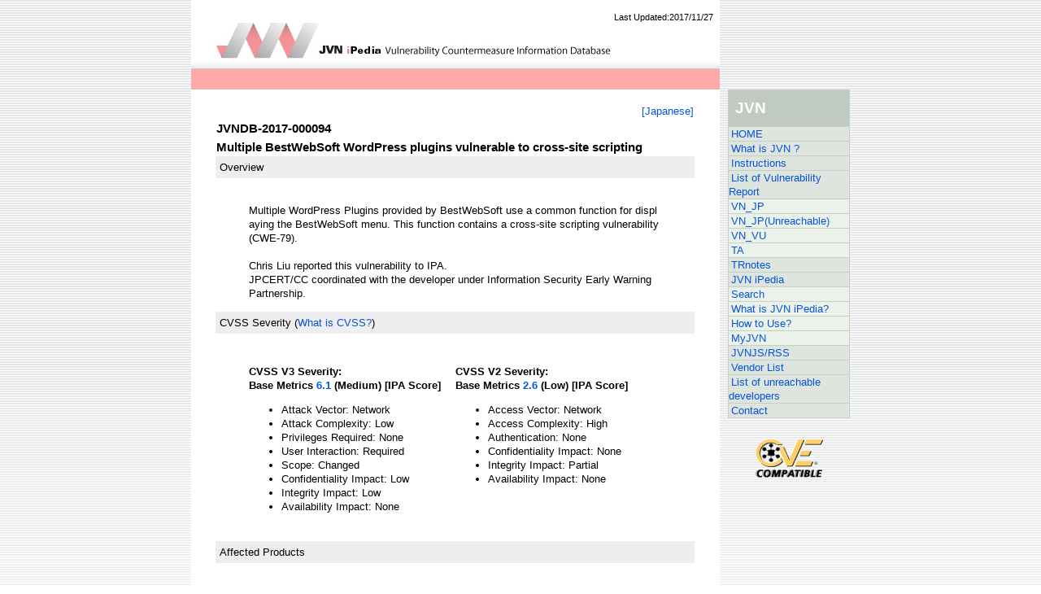

--- FILE ---
content_type: text/html
request_url: https://jvndb.jvn.jp/en/contents/2017/JVNDB-2017-000094.html
body_size: 10553
content:
<?xml version="1.0" encoding="UTF-8"?>
<!DOCTYPE html PUBLIC "-//W3C//DTD XHTML 1.0 Transitional//EN" "http://www.w3.org/TR/xhtml1/DTD/xhtml1-transitional.dtd">
<html xmlns="http://www.w3.org/1999/xhtml" xml:lang="en" lang="en" style="overflow-x:hidden">
<head>
    <meta http-equiv="Content-Type" content="text/html; charset=UTF-8" />
    <title>JVNDB-2017-000094 - JVN iPedia</title>
    
    <meta name="Keywords" content="JVN iPedia" />
    <meta name="Description" content="JVN iPedia" />
    <meta http-equiv="X-UA-Compatible" content="IE=edge, requiresActiveX=true"/>
    <meta http-equiv="Content-Script-Type" content="text/javascript" />
    <meta http-equiv="Content-Style-Type" content="text/css" />

    
    <link href="/en/common/css/master.css" rel="stylesheet" type="text/css" media="screen,print" />
    <link media="all" href="/en/common/css/provide.css" type="text/css" rel="stylesheet" />
    <link href="/en/common/css/font.css" rel="stylesheet" type="text/css" media="screen,print" />
    <link href="/en/common/css/print.css" rel="stylesheet" type="text/css" media="print" />
    <script src="/en/common/js/swapImg.js" type="text/javascript"></script>
    
    <link href="/en/common/css/rightmenu.css" rel="stylesheet" type="text/css" media="screen,print" />
    
    <script type="text/javascript" src="/en/common/js/prototype.js"></script>
    <script type="text/javascript">
<!--
    window.onload = function() {
        //loadText('/en/common/menu/top_right_menu.html');
    }
    function loadText(filename){
        new Ajax.Request(filename, { method: 'get',
            onSuccess: displayData,
            onFailure: displayError,
            requestHeaders: ['If-Modified-Since','Wed, 15 Nov 1995 00:00:00 GMT']
        });
    }
    function displayData(httpObj){
        $("disp").innerHTML = httpObj.responseText;
    }
    function displayError(){
        $("disp").innerHTML = "Error:Cannot obtain file";
    }
//-->
    </script>
</head>
<body>
<!-- header -->
<a name="top" id="top"></a>
<div id="wrapper">
    <!-- header begin -->
    <div id="header">
        <div class="logo"><img height="60" alt="JVN iPedia" src="/en/common/img/en_logo.gif" width="490" border="0" /></div>
        <div class="modifytxt">Last Updated:2017/11/27</div>
    </div>
    <div id="head-bar">

    </div>
    <!-- header end -->

    <!-- mainarea begin -->
    <div id="mainarea">
        <!-- leftarea begin -->
        <div id="leftarea">
            <div class="contents">
                <div id="news-list">
<br>
<table class="vuln_table_clase">
<tr><td colspan="2" style="text-align: right;">
<a href="/ja/contents/2017/JVNDB-2017-000094.html">[Japanese]</a>
</td></tr>

<tr><td colspan="2">
<h2><font face="arial, geneva, helvetica">JVNDB-2017-000094</font></h2>
</td></tr>

<tr><td colspan="2">
<h2>Multiple BestWebSoft WordPress plugins vulnerable to cross-site scripting</h2>
</td></tr>

<tr><td class="vuln_table_clase_td_header" colspan="2">
<a name="overview">Overview</a>
</td></tr>
<tr><td colspan="2">
<br>
<blockquote>
Multiple WordPress Plugins provided by BestWebSoft use a common function for displaying the BestWebSoft menu. This function contains a cross-site scripting vulnerability (CWE-79).<br />
<br />
Chris Liu reported this vulnerability to IPA.<br />
JPCERT/CC coordinated with the developer under Information Security Early Warning Partnership.
</blockquote>
</td></tr>
<tr><td class="vuln_table_clase_td_header" colspan="2">
<a name="cvss">CVSS Severity</a> (<a href="/en/nav/jvndbhelp.html#jvndb3" target="_blank">What is CVSS?</a>)
</td></tr>

<tr><td colspan="2">
<br />
<div style="margin: 20px 40px;">
<div class="clearfix">
<div class="float_left">
  <b>CVSS V3 Severity:<br>Base Metrics <a href="/cvss/en/v3.html#CVSS:3.0/AV:N/AC:L/PR:N/UI:R/S:C/C:L/I:L/A:N" target="_blank">6.1</a> (Medium) [IPA&nbsp;Score]</b>
  <ul>
    <li>Attack Vector: Network</li>
    <li>Attack Complexity: Low</li>
    <li>Privileges Required: None</li>
    <li>User Interaction: Required</li>
    <li>Scope: Changed</li>
    <li>Confidentiality Impact: Low</li>
    <li>Integrity Impact: Low</li>
    <li>Availability Impact: None</li>
  </ul>
</div>
<div class="float_left">
  <b>CVSS V2 Severity:<br>Base Metrics <a href="/cvss/en/v2.html#AV:N/AC:H/Au:N/C:N/I:P/A:N" target="_blank">2.6</a> (Low) [IPA Score]</b>
  <ul>
    <li>Access Vector: Network</li>
    <li>Access Complexity: High</li>
    <li>Authentication: None</li>
    <li>Confidentiality Impact: None</li>
    <li>Integrity Impact: Partial</li>
    <li>Availability Impact: None</li>
  </ul>
</div>
</div>
<div style="margin-top:20px">
  
</div>
</div>
</td></tr>

<tr><td class="vuln_table_clase_td_header" colspan="2">
<a name="affect">Affected Products</a>
</td></tr>

<tr><td colspan="2">
<br>
<blockquote>
	
</blockquote>
</td></tr>

<tr><td colspan="2">
<br>
<blockquote>
	BestWebSoft
	<ul>
		<li>Captcha prior to version 4.3.0</li>
		</ul>
</blockquote>
</td></tr>

<tr><td colspan="2">
<br>
<blockquote>
	There are many products affected other than the above.
Please refer to <a href="https://jvn.jp/en/jp/JVN24834813/995622/index.html">Vendor Information</a> for more details.

</blockquote>
</td></tr>

<tr><td class="vuln_table_clase_td_header" colspan="2">
<a name="impact">Impact</a>
</td></tr>

<tr><td colspan="2">
<br>
<blockquote>
An arbitrary script may be executed on the logged in user's web browser.
</blockquote>
</td></tr>

<tr><td class="vuln_table_clase_td_header" colspan="2">
<a name="solution">Solution</a>
</td></tr>

<tr><td colspan="2">
<br>
<blockquote>
[Update the plugin]<br />
Update the plugin according to the information provided by the developer.
</blockquote>
</td></tr>

<tr><td class="vuln_table_clase_td_header" colspan="2">
<a name="venderinf">Vendor Information</a>
</td></tr>

<tr><td colspan="2">
<br>
<blockquote>
	BestWebSoft
	<ul>
		<li>BestWebSoft : <a href="http://jvn.jp/en/jp/JVN24834813/995622/index.html" target="_blank">Information from BestWebSoft</a> </li>
		</ul>
</blockquote>
</td></tr>


<tr><td class="vuln_table_clase_td_header" colspan="2">
<a name="cwe">CWE</a> (<a href="http://www.ipa.go.jp/security/english/vuln/CWE_en.html" target="_blank">What is CWE?</a>)
</td></tr>

<tr><td colspan="2">
<br>
<blockquote>
<ol>
	<li><a href="http://www.ipa.go.jp/security/english/vuln/CWE_en.html#CWE79" target="_blank">Cross-site&nbsp;Scripting</a>(CWE-79)</a> [IPA Evaluation]</li>
</ol>
</blockquote>
</td></tr>



<tr><td class="vuln_table_clase_td_header" colspan="2">
<a name="cve">CVE</a> (<a href="http://www.ipa.go.jp/security/english/vuln/CVE_en.html" target="_blank">What is CVE?</a>)
</td></tr>

<tr><td colspan="2">
<br>
<blockquote>
<ol>
	<li><a href="https://cve.mitre.org/cgi-bin/cvename.cgi?name=CVE-2017-2171" target="_blank">CVE-2017-2171</a> </li>
</ol>
</blockquote>
</td></tr>



<tr><td class="vuln_table_clase_td_header" colspan="2">
<a name="reference">References</a>
</td></tr>

<tr><td colspan="2">
<br>
<blockquote>
<ol>
	<li>JVN : <a href="http://jvn.jp/en/jp/JVN24834813/index.html" target="_blank">JVN#24834813</a> </li>
	<li>National Vulnerability Database (NVD) : <a href="https://nvd.nist.gov/vuln/detail/CVE-2017-2171" target="_blank">CVE-2017-2171</a> </li>
</ol>
</blockquote>
</td></tr>

<tr><td class="vuln_table_clase_td_header" colspan="2">
<a name="history">Revision History</a>
</td></tr>
<tr><td colspan="2">
<br>
<blockquote>
<ul style="list-style-type: none">
	<li>[2017/05/16]<br />
&nbsp;&nbsp;Web&nbsp;page&nbsp;was&nbsp;published<br />
[2017/11/27]<br />
&nbsp;&nbsp;References&nbsp;:&nbsp;Content&nbsp;was&nbsp;added</li>
</ul></blockquote>
<br>
</td></tr>
</table>
<table class="vuln_table_clase_footer">
<tr><td colspan="2"><hr /></td></tr>
<tr><td class="vuln_table_clase_date_header_td">Date Public</td><td>2017/05/16</td></tr>
<tr><td class="vuln_table_clase_date_header_td">Date First Published</td><td>2017/05/16</td></tr>
<tr><td class="vuln_table_clase_date_header_td">Date Last Updated</td><td>2017/11/27</td></tr>
<tr><td colspan="2"><hr /></td></tr>
</table>
<!-- 
</td></tr></table>
</body>
</html>
 -->                </div>
            </div>
        </div>
        <div id="rightarea">
            <div id="ajaxmenu">
                <ul>
                    <li class="jvnhead">JVN</li>
                    <li class="link"><a href="http://jvn.jp/en/">HOME</a></li>
                    <li><a href="http://jvn.jp/en/nav/jvn.html">What is JVN ?</a></li>
                    <li><a href="http://jvn.jp/en/nav/jvnhelp.html">Instructions</a></li>
                    <li><a href="http://jvn.jp/en/report/index.html">List of Vulnerability Report</a></li>
                    <li class="draft"><a href="http://jvn.jp/en/jp/index.html">VN_JP</a></li>
                    <li class="draft"><a href="http://jvn.jp/en/adj/index.html">VN_JP(Unreachable)</a></li>
                    <li class="draft"><a href="http://jvn.jp/en/vu/index.html">VN_VU</a></li>
                    <li class="draft"><a href="http://jvn.jp/en/ta/index.html">TA</a></li>
                    <li><a href="http://jvn.jp/en/tr/index.html">TRnotes</a></li>
                    <li><a href="/en/">JVN iPedia</a></li>
                    <li class="draft"><a href="/search/index.php?mode=_vulnerability_search_IA_VulnSearch&amp;lang=en">Search</a></li>
                    <li class="draft"><a href="/en/nav/jvndb.html">What is JVN iPedia?</a></li>
                    <li class="draft"><a href="/en/nav/jvndbhelp.html">How to Use?</a></li>
                    <li class="draft"><a href="/en/apis/myjvn/index.html">MyJVN</a></li>
                    <li><a href="http://jvn.jp/en/rss/index.html">JVNJS/RSS</a></li>
                    <li><a href="http://jvn.jp/en/nav/index.html">Vendor List</a></li>
                    <li><a href="http://jvn.jp/en/reply/index.html">List of unreachable developers</a></li>
                    <li><a href="http://jvn.jp/en/contact/index.html">Contact</a></li>
                </ul>
                <br />
                <a href="http://cve.mitre.org/compatible/compatible.html#j" target="cvecompatible"><img src="/common/img/comp_compatible.gif" alt="CVE-Compatible" id="Image99" name="Image99" border="0" height="50" width="145" /></a>
            </div>
<!-- addinfo start -->
<!-- addinfo end -->

        </div>
    </div>
    <div id="footer">
        <div class="footertext"><img src="/common/img/copyright.png" alt="Copyright &copy; 2007- IPA. All rights reserved." /></div>
    </div>
</div>
</body>
</html>